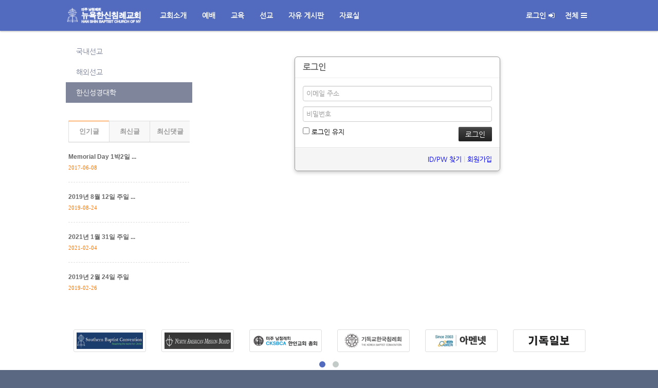

--- FILE ---
content_type: text/html; charset=UTF-8
request_url: http://www.hanshinchurch.org/index.php?mid=college&act=dispMemberLoginForm
body_size: 5816
content:
<!DOCTYPE html>
<html lang="ko">
<head>
<!-- META -->
<meta charset="utf-8">
<meta name="Generator" content="XpressEngine">
<meta http-equiv="X-UA-Compatible" content="IE=edge">
<!-- TITLE -->
<title>뉴욕한신침례교회에 오신것을 환영합니다.</title>
<!-- CSS -->
<link rel="stylesheet" href="/common/css/xe.min.css?20150331040735" />
<link rel="stylesheet" href="/layouts/doorweb_v4/css/font-awesome.min.css?20150319041948" />
<link rel="stylesheet" href="/modules/member/skins/default/css/member.css?20150331040721" />
<link rel="stylesheet" href="/layouts/doorweb_v4/css/layout.css?20150319041948" />
<link rel="stylesheet" href="/layouts/doorweb_v4/css/default.layout.webfont.css?20150319041948" />
<link rel="stylesheet" href="/layouts/doorweb_v4/css/owl.carousel.css?20150319041948" />
<link rel="stylesheet" href="/layouts/doorweb_v4/css/owl.theme.css?20150319041948" />
<link rel="stylesheet" href="/modules/editor/styles/dreditor/style.css?20150331040726" />
<link rel="stylesheet" href="/widgets/treasurej_popular/skins/smart_popular_tabs/smart_popular.css?20150317234345" />
<link rel="stylesheet" href="/files/faceOff/323/layout.css?20150329133821" />
<!-- JS -->
<!--[if lt IE 9]><script src="/common/js/jquery-1.x.min.js?20150331040734"></script>
<![endif]--><!--[if gte IE 9]><!--><script src="/common/js/jquery.min.js?20150331040733"></script>
<![endif]--><script src="/common/js/x.min.js?20150331040734"></script>
<script src="/common/js/xe.min.js?20150331040733"></script>
<script src="/modules/member/skins/default/js/member.js?20150331040720"></script>
<!--[if lt IE 9]><script src="/common/js/respond.min.js?20150331040733"></script>
<![endif]--><script src="/addons/noclick/js/javascript.block.js?20150317122749"></script>
<!-- RSS -->
<!-- ICON -->
<link rel="shortcut icon" href="http://www.hanshinchurch.org/files/attach/xeicon/favicon.ico" />
<script>
						if(!captchaTargetAct) {var captchaTargetAct = [];}
						captchaTargetAct.push("procBoardInsertDocument","procBoardInsertComment","procIssuetrackerInsertIssue","procIssuetrackerInsertHistory","procTextyleInsertComment");
						</script>
<script>
						if(!captchaTargetAct) {var captchaTargetAct = [];}
						captchaTargetAct.push("");
						</script>

<meta http-equiv="X-UA-Compatible" content="IE=edge">
<meta name="viewport" content="width=device-width, initial-scale=1">
<style> .xe_content { font-size:12px; }</style>
<style>
.xe{background-color:#FFFFFF}
.header,
.gnb .nav li a:hover, 
.gnb .nav li a:focus,
.da-dots span,
.da-arrows span,
.bootstrap_body .btn-group .btn:hover,
.da-slide .da-link:hover,
.h2_widget span,
.camera_wrap .camera_pag .camera_pag_ul li.cameracurrent > span,
.owl-theme .owl-controls .owl-page.active span, 
.owl-theme .owl-controls.clickable .owl-page:hover span,
#scrollUp:hover {background-color:#526bbe;}
.gnb .nav .open a.first_a,
.total_menu a:hover,
.total_menu a:focus,
.da-slide .da-link,
.h2_widget_a,
a:hover,
a:focus{color:#526bbe;}
.da-slide .da-link {border-color:#526bbe;}
.xe_width{max-width:1024px;}
.nav li a.first_a{padding:20px 15px;}
.wrap_widget2{background:ffffff;}
.sub_header{background-image:url(http://www.hanshinchurch.org/files/attach/images/323/6ae5e1d488bf65ff67d304f60ed5bbfd.jpg);}
</style>
<style type="text/css">
    #owl-demo .item{
    padding:5px;-webkit-border-radius:3px; -moz-border-radius:3px; border-radius:3px;background:#fff;border:1px solid #ddd;
        margin: 3px 15px;
    }
    #owl-demo .item img{
        display: block;
        width: 100%;
        height: auto;
    }
</style><script>
//<![CDATA[
var current_url = "http://www.hanshinchurch.org/?mid=college&act=dispMemberLoginForm";
var request_uri = "http://www.hanshinchurch.org/";
var current_mid = "college";
var waiting_message = "서버에 요청 중입니다. 잠시만 기다려주세요.";
var ssl_actions = new Array();
var default_url = "http://www.hanshinchurch.org/";
xe.current_lang = "ko";
xe.cmd_find = "찾기";
xe.cmd_cancel = "취소";
xe.cmd_confirm = "확인";
xe.msg_no_root = "루트는 선택 할 수 없습니다.";
xe.msg_no_shortcut = "바로가기는 선택 할 수 없습니다.";
xe.msg_select_menu = "대상 메뉴 선택";
//]]>
</script>
</head>
<body>

<div class="xe ec">
	<p class="skip"><a href="#body">메뉴 건너뛰기</a></p>
	<header class="header">
		<div class="xe_width">
			<h1>
				<a href="/" id="siteTitle">
															<img src="http://www.hanshinchurch.org/files/attach/images/323/161e9917e49649935e53f21b1d80d7da.png" alt="">									</a>
			</h1>
			
			<!-- GNB -->
			<nav class="gnb" id="gnb">
				<ul class="nav navbar-nav navbar-left">
					<li class="dropdown">
						<a class="first_a" href="/index.php?mid=greeting">교회소개</a>
						<ul class="dropdown-menu">
							<li><a href="/index.php?mid=greeting">담임목사 인사말</a></li><li><a href="/index.php?mid=about_hanshin">한신교회 소개</a></li><li><a href="/index.php?mid=about_pastor">담임목사 소개</a></li><li><a href="/index.php?mid=peoples">섬기는 사람들</a></li><li><a href="/index.php?mid=schedule">예배안내</a></li><li><a href="/index.php?mid=history">교회역사</a></li><li><a href="/index.php?mid=map">교회 오시는 길</a></li>						</ul>					</li><li class="dropdown">
						<a class="first_a" href="/index.php?mid=sermon">예배</a>
						<ul class="dropdown-menu">
							<li><a href="/index.php?mid=sermon">설교</a></li><li><a href="/index.php?mid=praise">찬양</a></li><li><a href="/index.php?mid=bulletin">주보</a></li>						</ul>					</li><li class="dropdown">
						<a class="first_a" href="/index.php?mid=youth">교육</a>
						<ul class="dropdown-menu">
							<li><a href="/index.php?mid=youth">주일학교</a></li><li><a href="/index.php?mid=bible_study">장년 성경공부</a></li><li><a href="/index.php?mid=newmember_study">새 신자반</a></li><li><a href="/index.php?mid=k_school">한글 학교</a></li>						</ul>					</li><li class="dropdown">
						<a class="first_a" href="/index.php?mid=d_mission">선교</a>
						<ul class="dropdown-menu">
							<li><a href="/index.php?mid=d_mission">국내선교</a></li><li><a href="/index.php?mid=o_mission">해외선교</a></li><li><a href="/index.php?mid=college">한신성경대학</a></li>						</ul>					</li><li class="dropdown">
						<a class="first_a" href="/index.php?mid=notice">자유 게시판</a>
						<ul class="dropdown-menu">
							<li><a href="/index.php?mid=notice">나눔의 장소</a></li><li><a href="/index.php?mid=members">교회 소식</a></li><li><a href="/index.php?mid=column">목회 칼럼</a></li><li><a href="/index.php?mid=contact_us">신앙상담</a></li><li><a href="/index.php?mid=album">교회행사사진</a></li>						</ul>					</li><li class="dropdown">
						<a class="first_a" href="/index.php?mid=forum">자료실</a>
											</li>				</ul>
			</nav>
			<!-- /GNB -->
			<!-- User Dropdown -->
			<div class="navbar-right gnb">
				<ul class="nav navbar-nav member-menu">
					<li class="dropdown">
												<a class="first_a" href="/index.php?mid=college&amp;act=dispMemberLoginForm">로그인<i class="fa fa14 fa-sign-in"></i></a>						<ul class="dropdown-menu">
														<li><a class="act_login" href="/index.php?mid=college&amp;act=dispMemberLoginForm">로그인</a></li>
							<li><a href="/index.php?act=dispMemberSignUpForm">회원가입</a></li>
							<li><a href="/index.php?act=dispMemberFindAccount">ID/PW 찾기</a></li>
															
						</ul>
					</li>
					<li class="total_act_li"><a href="#" class="first_a act_menu">전체<i class="fa fa14 fa-bars"> </i></a></li>
				</ul>
			</div>
			<!-- END User Dropdown -->
		</div>
	</header>
	<div class="total_menu">	
		<div class="xe_width">
			<ul class="clearBoth">
				<li  class="H_first_li">
					<a class="door_a total_first_a" href="/index.php?mid=greeting">교회소개</a><button class="Nav_i"><i class="fa fa-plus-square"></i><i class="fa fa-minus-square"></i></button>					<ul class="total_sub1">
						<li class="H_second_li">
							<a href="/index.php?mid=greeting" class="door_a" ><i class="fa fa-caret-right"></i> 담임목사 인사말</a>
							
						</li><li class="H_second_li">
							<a href="/index.php?mid=about_hanshin" class="door_a" ><i class="fa fa-caret-right"></i> 한신교회 소개</a>
							
						</li><li class="H_second_li">
							<a href="/index.php?mid=about_pastor" class="door_a" ><i class="fa fa-caret-right"></i> 담임목사 소개</a>
							
						</li><li class="H_second_li">
							<a href="/index.php?mid=peoples" class="door_a" ><i class="fa fa-caret-right"></i> 섬기는 사람들</a>
							
						</li><li class="H_second_li">
							<a href="/index.php?mid=schedule" class="door_a" ><i class="fa fa-caret-right"></i> 예배안내</a>
							
						</li><li class="H_second_li">
							<a href="/index.php?mid=history" class="door_a" ><i class="fa fa-caret-right"></i> 교회역사</a>
							
						</li><li class="H_second_li">
							<a href="/index.php?mid=map" class="door_a" ><i class="fa fa-caret-right"></i> 교회 오시는 길</a>
							
						</li>					</ul>				</li><li  class="H_first_li">
					<a class="door_a total_first_a" href="/index.php?mid=sermon">예배</a><button class="Nav_i"><i class="fa fa-plus-square"></i><i class="fa fa-minus-square"></i></button>					<ul class="total_sub1">
						<li class="H_second_li">
							<a href="/index.php?mid=sermon" class="door_a" ><i class="fa fa-caret-right"></i> 설교</a>
							
						</li><li class="H_second_li">
							<a href="/index.php?mid=praise" class="door_a" ><i class="fa fa-caret-right"></i> 찬양</a>
							
						</li><li class="H_second_li">
							<a href="/index.php?mid=bulletin" class="door_a" ><i class="fa fa-caret-right"></i> 주보</a>
							
						</li>					</ul>				</li><li  class="H_first_li">
					<a class="door_a total_first_a" href="/index.php?mid=youth">교육</a><button class="Nav_i"><i class="fa fa-plus-square"></i><i class="fa fa-minus-square"></i></button>					<ul class="total_sub1">
						<li class="H_second_li">
							<a href="/index.php?mid=youth" class="door_a" ><i class="fa fa-caret-right"></i> 주일학교</a>
							
						</li><li class="H_second_li">
							<a href="/index.php?mid=bible_study" class="door_a" ><i class="fa fa-caret-right"></i> 장년 성경공부</a>
							
						</li><li class="H_second_li">
							<a href="/index.php?mid=newmember_study" class="door_a" ><i class="fa fa-caret-right"></i> 새 신자반</a>
							
						</li><li class="H_second_li">
							<a href="/index.php?mid=k_school" class="door_a" ><i class="fa fa-caret-right"></i> 한글 학교</a>
							
						</li>					</ul>				</li><li class="active highlight H_first_li" >
					<a class="door_a total_first_a" href="/index.php?mid=d_mission">선교</a><button class="Nav_i"><i class="fa fa-plus-square"></i><i class="fa fa-minus-square"></i></button>					<ul class="total_sub1">
						<li class="H_second_li">
							<a href="/index.php?mid=d_mission" class="door_a" ><i class="fa fa-caret-right"></i> 국내선교</a>
							
						</li><li class="H_second_li">
							<a href="/index.php?mid=o_mission" class="door_a" ><i class="fa fa-caret-right"></i> 해외선교</a>
							
						</li><li class="H_second_li">
							<a href="/index.php?mid=college" class="door_a" ><i class="fa fa-caret-right"></i> 한신성경대학</a>
							
						</li>					</ul>				</li><li  class="H_first_li">
					<a class="door_a total_first_a" href="/index.php?mid=notice">자유 게시판</a><button class="Nav_i"><i class="fa fa-plus-square"></i><i class="fa fa-minus-square"></i></button>					<ul class="total_sub1">
						<li class="H_second_li">
							<a href="/index.php?mid=notice" class="door_a" ><i class="fa fa-caret-right"></i> 나눔의 장소</a>
							
						</li><li class="H_second_li">
							<a href="/index.php?mid=members" class="door_a" ><i class="fa fa-caret-right"></i> 교회 소식</a>
							
						</li><li class="H_second_li">
							<a href="/index.php?mid=column" class="door_a" ><i class="fa fa-caret-right"></i> 목회 칼럼</a>
							
						</li><li class="H_second_li">
							<a href="/index.php?mid=contact_us" class="door_a" ><i class="fa fa-caret-right"></i> 신앙상담</a>
							
						</li><li class="H_second_li">
							<a href="/index.php?mid=album" class="door_a" ><i class="fa fa-caret-right"></i> 교회행사사진</a>
							
						</li>					</ul>				</li><li  class="H_first_li">
					<a class="door_a total_first_a" href="/index.php?mid=forum">자료실</a>									</li>		
			</ul>
		</div>
	</div>
						
	<div class="body" id="body">
		<div class="xe_width clearBoth">
			<!-- LNB -->
			<div class="wrap_lnb">
				<nav class="lnb">
					<div class="wrap_gnb">
						<ul class="lnb_section in_lnb">
							<li><a href="/index.php?mid=d_mission">국내선교</a>
															</li><li><a href="/index.php?mid=o_mission">해외선교</a>
															</li><li class="active"><a href="/index.php?mid=college">한신성경대학</a>
															</li>						</ul>
					</div>					<div class="wrap_ec_widget">
						<div class="lnb_section">
							<div class="widgetDW_sub">
																<div class="in_widget">
																																				<div class="xe-widget-wrapper " style=""><div style="*zoom:1;padding:0px 0px 0px 0px !important;"><div id="popular2" class="smart-popular newClear">
	
	<div class="tabs_items newClear" style="width:240px">
		<ul>
												<li style="width:80px"><a id="pd_link_s2" class="tabs_active" href="#">인기글</a></li>
																<li style="width:80px"><a id="nd_link_s2" href="#">최신글</a></li>
																<li style="width:80px"><a id="nc_link_s2" href="#">최신댓글</a></li>
									</ul>
	</div>
	
	
	<div class="tabs_inner newClear" style="width:240px">
		
		<div id="popular_documents_s2" class="tabs_content tabs_active">
			<ul>
				<li class="newClear">
					<a href="http://www.hanshinchurch.org/index.php?document_srl=36464">
																			<p class="text_title">Memorial Day 1박2일 ...</p>
																									<p class="text_date">2017-06-08</p>
																	</a>
				</li><li class="newClear">
					<a href="http://www.hanshinchurch.org/index.php?document_srl=38431">
																			<p class="text_title">2019년 8월 12일 주일 ...</p>
																									<p class="text_date">2019-08-24</p>
																	</a>
				</li><li class="newClear">
					<a href="http://www.hanshinchurch.org/index.php?document_srl=42390">
																			<p class="text_title">2021년 1월 31일 주일 ...</p>
																									<p class="text_date">2021-02-04</p>
																	</a>
				</li><li class="newClear">
					<a href="http://www.hanshinchurch.org/index.php?document_srl=37750">
																			<p class="text_title">2019년 2월 24일 주일</p>
																									<p class="text_date">2019-02-26</p>
																	</a>
				</li>			</ul>		</div>
		
		
		
		<div id="newest_documents_s2" class="tabs_content">
			<ul>
				<li class="newClear">
					<a href="http://www.hanshinchurch.org/index.php?document_srl=84393">
																			<p class="text_title">2026년 1월 25일 눈사...</p>
																									<p class="text_date">2026-01-27</p>
																	</a>
				</li><li class="newClear">
					<a href="http://www.hanshinchurch.org/index.php?document_srl=84390">
																			<p class="text_title">2026년 1월 25일 주일 ...</p>
																									<p class="text_date">2026-01-27</p>
																	</a>
				</li><li class="newClear">
					<a href="http://www.hanshinchurch.org/index.php?document_srl=84389">
																			<p class="text_title">2026년 1월 18일 주일 ...</p>
																									<p class="text_date">2026-01-27</p>
																	</a>
				</li><li class="newClear">
					<a href="http://www.hanshinchurch.org/index.php?document_srl=84388">
																			<p class="text_title">누가 강도 만난 자의 ...</p>
																									<p class="text_date">2026-01-27</p>
																	</a>
				</li>			</ul>
		</div>
		
		
		
		<div id="newest_comments_s2" class="tabs_content">
			<ul>
				<li class="newClear">
					<a href="http://www.hanshinchurch.org/index.php?document_srl=35512#comment_35542">
						<p class="tabs_text">
							<span class="tabs_content2">아멘!!</span>
							<span class="tabs_date2">&nbsp;&nbsp;2015-11-02</span>
						</p>
					</a>
				</li>			</ul>
		</div>
		
	</div>
</div>
<script>
jQuery(function($){
	var $popular = $("#popular2"),
		$tabs_items = $popular.find(".tabs_items"),
		$tabs_itema = $tabs_items.find("a"),
		$tabs_inner = $popular.find(".tabs_inner");
	var $pds = $("#popular_documents_s2"),
		$nds = $("#newest_documents_s2"),
		$ncs = $("#newest_comments_s2");
	function actTab($tid){
		$tabs_itema.removeClass("tabs_active");
		$tid.addClass("tabs_active");
	}
	function actItem($sid){
		$tabs_inner.find(".tabs_active").removeClass("tabs_active");
		$sid.addClass("tabs_active");
	}
	$tabs_itema.on("mouseover click",function(e){
		e.preventDefault();
		var $tid = $(this);
		actTab($tid);
	});
	$("#pd_link_s2").on("mouseover click",function(e){
		e.preventDefault();
		actItem($pds);
	});
	$("#nd_link_s2").on("mouseover click",function(e){
		e.preventDefault();
		actItem($nds);
	});
	$("#nc_link_s2").on("mouseover click",function(e){
		e.preventDefault();
		actItem($ncs);
	});
});
</script></div></div>								</div>
							</div>										
													</div>
					</div>				</nav>			</div>			<!-- /LNB -->
			<!-- CONTENT -->
			<div class="wrap_content">
				<div class="content" id="content">
					<div class="in_content"><section class="xm">
	<div class="signin">
	<div class="login-header">
		<h1><i class="icon-user"></i> 로그인</h1>
	</div>
	<div class="login-body">
				<form  action="/index.php?act=procMemberLogin" method="post" id="fo_member_login"><input type="hidden" name="error_return_url" value="/index.php?mid=college&amp;act=dispMemberLoginForm" /><input type="hidden" name="mid" value="college" /><input type="hidden" name="vid" value="" /><input type="hidden" name="ruleset" value="@login" />
			<input type="hidden" name="success_return_url" value="" />
			<input type="hidden" name="act" value="procMemberLogin" />
			<input type="hidden" name="xe_validator_id" value="modules/member/skins" />
			<fieldset>
				<div class="control-group">
										<input type="email" name="user_id" id="uid" required placeholder="이메일 주소" title="이메일 주소" />					<input type="password" name="password" id="upw" required placeholder="비밀번호" title="비밀번호" />
				</div>
				<div class="control-group">
					<label for="keepid_opt">
						<input type="checkbox" name="keep_signed" id="keepid_opt" value="Y" />
						로그인 유지					</label>
					<div id="warning">
						<p>브라우저를 닫더라도 로그인이 계속 유지될 수 있습니다. 로그인 유지 기능을 사용할 경우 다음 접속부터는 로그인할 필요가 없습니다. 단, 게임방, 학교 등 공공장소에서 이용 시 개인정보가 유출될 수 있으니 꼭 로그아웃을 해주세요.</p>
					</div>
					<input type="submit" value="로그인" class="submit btn btn-inverse" />
				</div>
			</fieldset>
		</form>
	</div>
	<div class="login-footer">
		<a href="/index.php?mid=college&amp;act=dispMemberFindAccount">ID/PW 찾기</a>
		|
		<a href="/index.php?mid=college&amp;act=dispMemberSignUpForm">회원가입</a>
	</div>
</div>
<script>
jQuery(function($){
	var keep_msg = $('#warning');
	keep_msg.hide();
	$('#keepid_opt').change(function(){
		if($(this).is(':checked')){
			keep_msg.slideDown(200);
		} else {
			keep_msg.slideUp(200);
		}
	});
});
</script>
</section>
</div>
				</div>
			</div>
			<!-- /CONTENT -->
		</div>
	</div>	<script type="text/javascript">
	jQuery(function($){
		 $("#owl-demo").owlCarousel({
	  navigation : false,
        autoPlay: 6000,
        items : 6, //10 items above 1000px browser width
      itemsDesktop : [1000,5], //5 items between 1000px and 901px
      itemsDesktopSmall : [800,4], // 3 items betweem 900px and 601px
      itemsTablet: [600,3], //2 items between 600 and 0;
      itemsMobile : [400,2] 
      });
	 });
</script>

<div class="wrap_widget wrap_widget2">
	<div class="xe_width">
		<div id="demo">
			<div class="container">
			  <div class="row">
				<div class="span12">
				  <div id="owl-demo" class="owl-carousel">
					<div class="item"><a target="_blank" href="http://www.sbc.net"><img src="http://www.hanshinchurch.org/files/attach/images/323/fb69c6edccd0b59c571a8fb66241cb8c.png" alt="배너" /></a></div>					<div class="item"><a target="_blank" href="http://www.namb.net"><img src="http://www.hanshinchurch.org/files/attach/images/323/fc8538a207cfb1ebe4a7c8fb79bf1f33.png" alt="배너" /></a></div>					<div class="item"><a target="_blank" href="http://www.cksbca.net"><img src="http://www.hanshinchurch.org/files/attach/images/323/28e1517364ca28a446c47fc87323884f.png" alt="배너" /></a></div>					<div class="item"><a target="_blank" href="http://www.koreabaptist.or.kr"><img src="http://www.hanshinchurch.org/files/attach/images/323/87bf4ac8928b8e5aad4685b3e635ae98.png" alt="배너" /></a></div>					<div class="item"><a target="_blank" href="http://www.usaamen.net/"><img src="http://www.hanshinchurch.org/files/attach/images/323/11ee9439b2e181a5993b9c7a3374f342.png" alt="배너" /></a></div>					<div class="item"><a target="_blank" href="http://kr.christianitydaily.com/"><img src="http://www.hanshinchurch.org/files/attach/images/323/9ec60e815495535f50661c9c26c23d34.png" alt="배너" /></a></div>					<div class="item"><a target="_blank" href="http://www.churchus.net/"><img src="http://www.hanshinchurch.org/files/attach/images/323/917d5d94fb34072ab769cb02ec70345b.png" alt="배너" /></a></div>					<div class="item"><a target="_blank" href="http://www.cgntv.net"><img src="http://www.hanshinchurch.org/files/attach/images/323/90459b392ef3ce94057be7b50b8af01d.png" alt="배너" /></a></div>					<div class="item"><a target="_blank" href="http://www.nyckcg.org"><img src="http://www.hanshinchurch.org/files/attach/images/323/95a3f4f87c28a1cb916d8d77adfbf82e.png" alt="배너" /></a></div>																			  </div>
				</div>
			  </div>
			</div>
		</div>
	</div>
</div>
</div>
<footer class="footer">
	<div class="xe_width clearBoth">
		<div class="footer_left">
					</div>
		<div class="footer_right">
			<ul class="clearBoth">
						
			</ul>
			<div class="copylight">
                                <p>140 Western Hwy. West Nyack NY 10994 <a href="mailto:nyhanshinchrch@gmail.com">E-mail : nyhanshinchurch@gmail.com T.(845)348-9191 
                                <a href="http://www.hanshinchrch.org">Hanshin Church 뉴욕한신침례교회</a>.</p>				                       </div>
		</div>
	</div>
</footer>
<script>
		/* scrollUp Minimum setup */
	jQuery(function($){
			$.scrollUp();
		});
	</script><!-- ETC -->
<div class="wfsr"></div>
<script src="/addons/captcha/captcha.min.js?20150331040739"></script><script src="/addons/captcha_member/captcha.min.js?20150331040740"></script><script src="/addons/autolink/autolink.js?20150331040740"></script><script src="/addons/iframe_resize/js/resizePC.js?20150317122718"></script><script src="/files/cache/ruleset/34e01ec7f34961e5cb90e3573a069e69.ko.js?20150602014659"></script><script src="/layouts/doorweb_v4/js/layout.js?20150319041948"></script><script src="/layouts/doorweb_v4/js/jquery.scrollUp.min.js?20150319041948"></script><script src="/layouts/doorweb_v4/js/owl.carousel.js?20150319041948"></script></body>
</html>


--- FILE ---
content_type: text/css
request_url: http://www.hanshinchurch.org/modules/editor/styles/dreditor/style.css?20150331040726
body_size: 669
content:
@charset "utf-8";
/* NAVER (developers@xpressengine.com) */
.xe_content{font-size:12px;line-height:1.6;clear:both}
.xe_content h1{font-size:24px}
.xe_content h2{font-size:20px}
.xe_content h3{font-size:18px}
.xe_content h4{font-size:16px}
.xe_content h5{font-size:14px}
.xe_content h6{font-size:12px}
.xe_content dl.attachedFile {margin:1em 0;padding:1em 0;background:#f9f9f9;border:1px solid #eee;}
.xe_content dl.attachedFile dt {padding:0 2em .5em 2em;margin:0 0 1em 0;font-weight:bold;text-indent:1em;border-bottom:1px solid #eee;background:#f9f9f9 url(img/iconClip.gif) no-repeat 2em .3em;font-size:12px}
.xe_content dl.attachedFile em{font-size:11px;font-weight:normal;font-style:normal;margin:0 5px}
.xe_content dl.attachedFile dd{margin:0;padding:0 2em;color:#8b8b8b;font-size:11px}
.xe_content dl.attachedFile dd a{text-decoration:none;color:#0092cf;margin-right:10px}
.xe_content dl.attachedFile dd a:hover,
.xe_content dl.attachedFile dd a:active,
.xe_content dl.attachedFile dd a:focus{text-decoration:underline}
.xe_content .toc{background:#fff;border:1px solid #ddd;font-size:14px;line-height:1.6;margin:1em 0;padding:15px}
.xe_content .toc li{font-weight:bold;color:#555;margin-left:35px}
.xe_content .toc li.toc3{}
.xe_content .toc li.toc4{margin-left:55px}
.xe_content .toc li.toc5{margin-left:75px}
.xe_content .toc li a{color:#648ab9;text-decoration:none;font-weight:normal}
.xe_content .toc li a:hover,
.xe_content .toc li a:active,
.xe_content .toc li a:focus{text-decoration:underline}
.xe_content object,
.xe_content embed{margin:1em 0}
.xe_content hr{display:block;position:static;border-bottom:0;height:1px;overflow:hidden;color:#e2e2e2;clear:both}
.xe_content blockquote{margin-left:0;margin-right:0;padding:1em 40px;background:#f6f6f6 url(img/bgBlockquote.gif) no-repeat 20px 1.5em;-moz-border-radius:5px;-webkit-border-radius:5px;}
.xe_content cite{display:block;margin:1em 0}
.xe_content .xe_dr_link p strong{display:block}
.xe_content p{margin:1em 0 !important}


--- FILE ---
content_type: text/css
request_url: http://www.hanshinchurch.org/widgets/treasurej_popular/skins/smart_popular_tabs/smart_popular.css?20150317234345
body_size: 773
content:
@charset "utf-8";
.newClear:after{content:' '; display:block; clear:both; font-size:0; width:0; height:0; visibility:hidden; line-height:0}
* html .newClear,:first-child+html .newClear{zoom:1}

.smart-popular .tabs_items ul{margin:0; padding:0; list-style:none}
.smart-popular .tabs_items li{float:left; margin:0 -1px 0 0; padding:0; font-family:'Nanum Gothic','Malgun Gothic',돋움,sans-serif; font-size:13px; font-weight:700}
.smart-popular .tabs_items li a{display:block; background-color:#f8f8f8; margin:0; padding:11px 0 11px 0; border:1px solid #dedede; border-bottom-color:#ccc; text-align:center; color:#999; text-decoration:none; cursor:pointer}
.smart-popular .tabs_items a:hover{text-decoration:none}
.smart-popular .tabs_items a.tabs_active{background-color:#fff; border-top-color:#fd7700}

.smart-popular .tabs_inner{position:relative}
.smart-popular .tabs_content{display:none}
.smart-popular .tabs_active{display:block !important}
.smart-popular .tabs_inner a{text-decoration:none; cursor:pointer; outline:none}
.smart-popular .tabs_inner a:hover{text-decoration:none}
.smart-popular .tabs_inner ul{margin:0; padding:0; list-style:none}
.smart-popular .tabs_inner li{margin:0; padding:20px 0; border-top:1px dashed #ddd}
.smart-popular .tabs_inner li:first-child{border-top:none}
.smart-popular .tabs_inner li p{margin:0; padding:0; line-height:1.4; font-family:돋음; font-size:11px; color:#999}
.smart-popular .tabs_inner li p.tabs_thumb{float:left; margin:0 10px 0 2px}

.smart-popular .tabs_inner li p.tabs_thumb span.noimg{margin:0; padding:0; border:4px solid white; *border:4px solid #f5f5f5; border-radius:5px; -moz-border-radius:5px; -webkit-border-radius:5px; box-shadow:0 0 4px rgba(0, 0, 0, 0.8); -moz-box-shadow:0 0 4px rgba(0, 0, 0, 0.8); -webkit-box-shadow:0 0 4px rgba(0, 0, 0, 0.8); display:block; text-align:center}
.smart-popular .tabs_inner li p.tabs_thumb span.noimgtext{margin:38% 0 0 0; padding:0; display:block; font-size:11px; color:#999}

.smart-popular .tabs_inner li p.text_title{margin-bottom:6px; font-family:'Nanum Gothic','Malgun Gothic',돋움,sans-serif; font-size:12px; font-weight:700; color:#666}
.smart-popular .tabs_inner li p.text_date{color:#fd7700}
.smart-popular .tabs_inner li p.tabs_text span.text_content2{color:#999}
.smart-popular .tabs_inner li p.tabs_text span.text_date2{color:#666}
.smart-popular .tabs_inner li a:hover p.text_title,
.smart-popular .tabs_inner li a:focus p.text_title{color:#fd7700}
.smart-popular .tabs_inner li a:hover p.text_content{color:#999}

--- FILE ---
content_type: text/javascript
request_url: http://www.hanshinchurch.org/layouts/doorweb_v4/js/layout.js?20150319041948
body_size: 623
content:
jQuery(function($){
$('.dropdown').hover(function(){ 
		$(this).addClass('open');
	});

	$('.dropdown').focus(function(){ 
		$(this).addClass('open');
	});

	$('.dropdown').mouseleave(function(){ 
		$(this).removeClass('open');
	});
	
	$('.act_menu').click(function(){
		$('.total_menu').toggle();
	});
	
	var gMenu = $('div.total_menu');
    var gItem = gMenu.find('>div>ul>li');
    var ggItem = gMenu.find('>div>ul>li>ul>li');
    var lastEvent = null;
    function gMenuToggle(){
        var t = $(this);
        if (t.next('ul').is(':hidden') || t.next('ul').length == 0) {
            gItem.find('>ul').slideUp(200);
            gItem.find('button').removeClass('hover');
            t.next('ul').slideDown(200);
            t.addClass('hover');            
        } else {
        	gItem.find('>ul').slideUp(200);
            gItem.find('button').removeClass('hover');
        
        }; 
    };

    gItem.find('>button').click(gMenuToggle);
    
    var scrollToTop = function() {
		// Get link
		var link = $('#to-top');
		var windowW = window.innerWidth
						|| document.documentElement.clientWidth
						|| document.body.clientWidth;

		$(window).scroll(function() {
			// If the user scrolled a bit (150 pixels) show the link in large resolutions
			if (($(this).scrollTop() > 150) && (windowW > 991)) {
				link.fadeIn(100);
			} else {
				link.fadeOut(100);
			}
		});

		// On click get to top
		link.click(function() {
			$('html, body').animate({scrollTop: 0}, 400);
			return false;
		});
	};
});